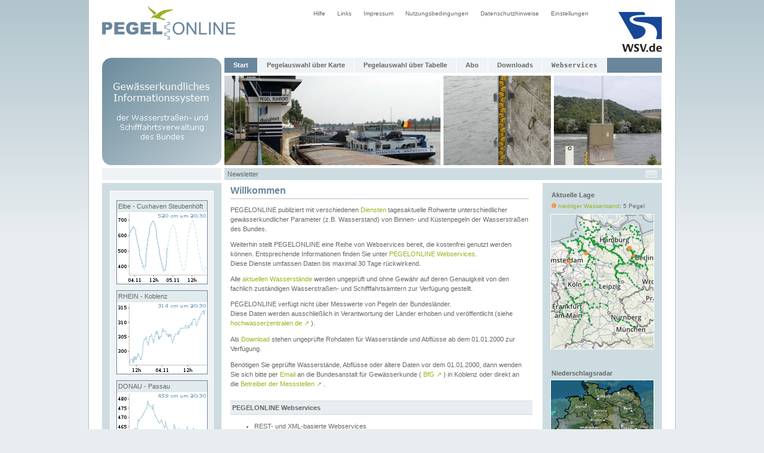

--- FILE ---
content_type: text/html;charset=UTF-8
request_url: https://pegelonline.wsv.de/gast/start;jsessionid=50015E58A131ABFC6AFFBB3E3FEA9923
body_size: 3963
content:





<!DOCTYPE HTML PUBLIC "-//W3C//DTD HTML 4.01 Transitional//EN" "http://www.w3.org/TR/html4/loose.dtd">
<html>

<head>
	






    
        <meta name="robots" content="all">
    
    


<meta http-equiv="Content-Type" content="text/html; charset=utf-8">
<meta http-equiv="content-language" content="de">
<link rel="stylesheet" href="/css/global.css" type="text/css">
<link rel="stylesheet" href="/css/style.css" type="text/css">
<link rel="icon" href="/img/mobil/favicon.png" type="image/png">
<script type="text/javascript" src="/js/jquery.min.js"></script>
<script src="/js/common.js" type="text/javascript"></script>


	<meta name="keywords" content="Wasserstände, Pegelstände, Pegel, Abfluss, Chlorid, elektrische Leitfähigkeit, Fahrrinnen- und Tauchtiefen, Grundwasser, Lufttemperatur, PH-Wert, Sauerstoffgehalt, Terminwerte, Windgeschwindigkeit, Windrichtung, Wassertemperatur, Rohdaten, Gewässerkundliches Informationssystem, Gewässerkundliches Informationssystem der WSV, WSV, Wasserstra&szlig;en- und Schifffahrtsverwaltung, Wasserstra&szlig;en- und Schifffahrtsdirektion, Wasserstra&szlig;en- und Schifffahrtsamt, Gewässerkunde, REST Webservice, XML Webservice, SOAP-Webservice, Web Map Service, Web Feature Service, WMS, WFS, OGC, Onlinevisualisierung, ITZBund, Gewässer, Höchster Schifffahrtswasserstand, HSW, Wasserstand">
	<meta name="description" content="">
	<meta name="author" content="ITZBund">
	<title>PEGELONLINE</title>
</head>
<body>
<div id="geruest">

	













<a href="/gast/start;jsessionid=807FDFDF49783F8B2E0B6C9ADAB0E581">
	<img class="pegelonlinegif" src="/img/pegelonline.gif" width="224" height="75" alt="Logo PEGELONLINE">
</a>
<a href="http://www.wsv.de">
	<img class="wsv" src="/img/wsv_rgb_2x.png" width="73" height="67" alt="Logo WSV">
</a>
<div id ="menue2">
	<ul id="navi2">
	<li><a href="/gast/hilfe;jsessionid=807FDFDF49783F8B2E0B6C9ADAB0E581">Hilfe</a></li>
	<li><a href="/gast/links;jsessionid=807FDFDF49783F8B2E0B6C9ADAB0E581">Links</a></li>
	<li><a href="/gast/impressum;jsessionid=807FDFDF49783F8B2E0B6C9ADAB0E581">Impressum</a></li>
	<li><a href="/gast/nutzungsbedingungen;jsessionid=807FDFDF49783F8B2E0B6C9ADAB0E581">Nutzungsbedingungen</a></li>
	<li><a href="/gast/datenschutzhinweise;jsessionid=807FDFDF49783F8B2E0B6C9ADAB0E581">Datenschutzhinweise</a></li>
	<li><a href="/gast/einstellungen;jsessionid=807FDFDF49783F8B2E0B6C9ADAB0E581">Einstellungen</a></li>
	</ul>
</div>
<br>
<div class="clear_both"></div>






<div id="topmenucontainer">
<img class="gkinfo6_gif" src="/img/gkinfo6.gif" width="200" height="180" alt="GK Info">






<div id ="menue">
	<ul id="navi">
		<li><a id=aktuell href="/gast/start;jsessionid=807FDFDF49783F8B2E0B6C9ADAB0E581">Start</a></li>

        <li> <a id=header_link_zur_karte href="/gast/karte/barrierefrei;jsessionid=807FDFDF49783F8B2E0B6C9ADAB0E581">Pegelauswahl über Karte</a> </li>

		<li><a  href="/gast/pegeltabelle;jsessionid=807FDFDF49783F8B2E0B6C9ADAB0E581">Pegelauswahl über Tabelle</a></li>

        <li><a  href="https://pegelonline.wsv.de/gast/anmeldung">Abo</a></li>

        <li><a  href="/webservices/files;jsessionid=807FDFDF49783F8B2E0B6C9ADAB0E581">Downloads</a></li>

        <li><a  href="/webservice/ueberblick;jsessionid=807FDFDF49783F8B2E0B6C9ADAB0E581"><code>Webservices</code></a></li>
    </ul>
</div>

<img class="header_po14" src="/img/header_po14.jpg" width="362" height="150" alt="Pegel Duisburg"><img class="header_po24" src="/img/header_po24.jpg" width="180" height="150" alt="Pegel"><img class="header_po34" src="/img/header_po34.jpg" width="180" height="150" alt="Pegel"><br>

<div id="blue2">
    
</div>

<div id="blue3">
	
		<span class="newsletter"><a class="newsletter" href="https://pegelonline.wsv.de/gast/newsletter/abonnieren">Newsletter</a></span>
	
	
    
    <div class="adminmail">
            
        <table cellpadding="0" cellspacing="0">
            <tr>
                <td class="adminmail"><a href="https://pegelonline.wsv.de/adminmail" class="adminmail"><img class="no_border" src="/img/mail.gif" alt="E-Mail an Administration senden" title="E-Mail an Administration senden"></a></td>
            </tr>
        </table>
    </div>
</div>
</div>
<input type="Hidden" value="false" id="enableNutzerMenu">












	








<div id="links">
	
	
		
		

		
		<div class="box_links">
			
						
            <div class="ganglinien_outer_box"><div class="ganglinien_inner_box">Elbe - Cuxhaven Steubenhöft</div><a title="Zur Gangliniendarstellung des Pegels Cuxhaven Steubenhöft (Elbe)" href="/webservices/zeitreihe/visualisierung?parameter=Wasserstand%20Rohdaten&pegeluuid=aad49293-242a-43ad-a8b1-e91d7792c4b2" class="ganglinien_link" target="_blank"><img src="/internal/ganglinien/webpageboximgstream?pegelnummer=5990020&parameter=Wasserstand Rohdaten" alt="Zur Gangliniendarstellung des Pegels Cuxhaven Steubenhöft (Elbe)" class="ganglinie"/></a></div>
			
						
            <div class="ganglinien_outer_box"><div class="ganglinien_inner_box">RHEIN - Koblenz</div><a title="Zur Gangliniendarstellung des Pegels Koblenz" href="/webservices/zeitreihe/visualisierung?parameter=Wasserstand%20Rohdaten&pegeluuid=4c7d796a-39f2-4f26-97a9-3aad01713e29" class="ganglinien_link" target="_blank"><img src="/internal/ganglinien/webpageboximgstream?pegelnummer=25900700&parameter=Wasserstand Rohdaten" alt="Zur Gangliniendarstellung des Pegels Koblenz" class="ganglinie"/></a></div>
			
						
            <div class="ganglinien_outer_box"><div class="ganglinien_inner_box">DONAU - Passau</div><a title="Zur Gangliniendarstellung des Pegels Passau (Donau)" href="/webservices/zeitreihe/visualisierung?parameter=Wasserstand%20Rohdaten&pegeluuid=9f12c405-35ac-4d90-9b7b-023be355867e" class="ganglinien_link" target="_blank"><img src="/internal/ganglinien/webpageboximgstream?pegelnummer=10091008&parameter=Wasserstand Rohdaten" alt="Zur Gangliniendarstellung des Pegels Passau (Donau)" class="ganglinie"/></a></div>
			
						
            <div class="ganglinien_outer_box"><div class="ganglinien_inner_box">ODER - Eisenhüttenstadt</div><a title="Zur Gangliniendarstellung des Pegel Eisenhüttenstadt (Oder)" href="/webservices/zeitreihe/visualisierung?parameter=Wasserstand%20Rohdaten&pegeluuid=8675aa70-cfbc-471a-8566-dcc851f201d3" class="ganglinien_link" target="_blank"><img src="/internal/ganglinien/webpageboximgstream?pegelnummer=603000&parameter=Wasserstand Rohdaten" alt="Zur Gangliniendarstellung des Pegel Eisenhüttenstadt (Oder)" class="ganglinie"/></a></div>
			
		</div>
	

	

    
</div>

	

<div id="rechts">
	<b class="padding_left2">
		Aktuelle Lage
	</b>

    
        
        
    

    

    
        <div class="grenzwert_ueberschreitungen_legende nowrap">
            
                <span class="legende-pegel-marker bg_color_niedriger_wasserstand"></span><span class="font_size10"> <a href="/gast/hilfe#hilfe_grenzwertueberschreitung">niedriger Wasserstand</a>: 5 Pegel</span><br>
            
            
        </div>
    

	<a id="defaultRight_link_zur_karte" href="/gast/karte/barrierefrei;jsessionid=807FDFDF49783F8B2E0B6C9ADAB0E581">
	    
		<div class="defaultRight_link_zur_karte">
			
			<img src="/internal/karte/hswwarnungen;jsessionid=807FDFDF49783F8B2E0B6C9ADAB0E581" alt="Pegelauswahlkarte">
		</div>
	</a>

	<br><br>

	<b class="padding_left2">Niederschlagsradar</b><br>

	<a href="/gast/external/redirect?url=https%3A%2F%2Fwww.wettergefahren.de%2Fwetter%2Fdeutschland%2Faktuell%2Fradarbild.html">
		<img
			class="radar"
			src="https://www.wettergefahren.de/DWD/wetter/radar/Webradar_Deutschland.jpg"
			width="172" height="159" alt="Niederschlagsradar">
	</a>
	<div class="radar">Quelle: © <a href="/gast/external/redirect?url=https%3A%2F%2Fwww.wettergefahren.de%2Fwetter%2Fdeutschland%2Faktuell%2Fradarbild.html">Deutscher Wetterdienst, Offenbach</a></div>
	<br><br>

	<b class="padding_left2">WebCam Deutsches Eck</b><br>


	<a href="/gast/external/redirect?url=https%3A%2F%2Fwww.bafg.de%2FDE%2F5_Informiert%2F1_Portale_Dienste%2FWebcam%2Fwebcam_node.html">
	<img class="deutsches_eck" src="https://www.bafg.de/php/deutsches-eck.jpg" width="172" height="129" alt="WebCam Deutsches Eck"></a>
</div>

	<div id="content">
		
		<h1 class="margin_top0">Willkommen</h1>

        

		<p class="willkommen_desc">
            PEGELONLINE publiziert mit verschiedenen <a href="/gast/hilfe;jsessionid=807FDFDF49783F8B2E0B6C9ADAB0E581#hilfe_webservice">Diensten</a> tagesaktuelle Rohwerte
            unterschiedlicher gewässerkundlicher Parameter (z.B. Wasserstand) von Binnen- und Küstenpegeln der Wasserstraßen des Bundes.
        </p>
        <p class="willkommen_desc">
            Weiterhin stellt PEGELONLINE eine Reihe von Webservices bereit, die kostenfrei genutzt werden können. Entsprechende Informationen
            finden Sie unter <a href="/webservice/ueberblick;jsessionid=807FDFDF49783F8B2E0B6C9ADAB0E581">PEGELONLINE Webservices</a>.<br/>
            Diese Dienste umfassen Daten bis maximal 30 Tage rückwirkend.
		</p>

		<p class="willkommen_desc">
			Alle <a href="/gast/pegelinformationen;jsessionid=807FDFDF49783F8B2E0B6C9ADAB0E581">aktuellen Wasserst&auml;nde</a> werden ungepr&uuml;ft und ohne Gew&auml;hr auf deren Genauigkeit von den fachlich zust&auml;ndigen
			Wasserstra&szlig;en- und Schifffahrts&auml;mtern zur Verf&uuml;gung gestellt.
		</p>
		<p class="willkommen_desc">
			PEGELONLINE verf&uuml;gt nicht &uuml;ber Messwerte von Pegeln der Bundesländer. <br/>
			Diese Daten werden ausschlie&szlig;lich in Verantwortung der L&auml;nder erhoben und ver&ouml;ffentlicht (siehe 
<a href="/gast/external/redirect?url=https%3A%2F%2Fwww.hochwasserzentralen.de" class="external-link" target="">hochwasserzentralen.de <span class="external-icon">↗</span></a>

).
		</p>
		<p>
            Als <a href="/gast/hilfe;jsessionid=807FDFDF49783F8B2E0B6C9ADAB0E581#hilfe_dwl_langfr_w_q">Download</a> stehen ungeprüfte Rohdaten für Wasserstände und Abflüsse ab dem 01.01.2000 zur Verfügung.
        </p>
        <p>
            Benötigen Sie geprüfte Wasserstände, Abflüsse oder
            ältere Daten vor dem 01.01.2000, dann wenden Sie sich bitte per <a href="mailto:datenstelle-m1@bafg.de">Email</a> an die Bundesanstalt für Gewässerkunde (
<a href="/gast/external/redirect?url=https%3A%2F%2Fwww.bafg.de" class="external-link" target="">BfG <span class="external-icon">↗</span></a>

) in Koblenz
            oder direkt an die 
<a href="/gast/external/redirect?url=https%3A%2F%2Fwww.gdws.wsv.bund.de%2FDE%2Fgdws%2Fanfahrt-adressen%2Fwsae%2Fwsae-node.html" class="external-link" target="_blank">Betreiber der Messstellen <span class="external-icon">↗</span></a>

.
        </p>
		<div class="headline">
			<b>PEGELONLINE Webservices</b>
		</div>

        <ul>
            <li class="margin_bottom10">
                REST- und XML-basierte Webservices
                <ul>
                    <li>
                        <a href="/webservice/guideRestapi;jsessionid=807FDFDF49783F8B2E0B6C9ADAB0E581">Ressourcenorientierte API für den Zugriff auf Stammdaten und Messdaten.</a>
                    </li>
                    <li>
                        <a href="/webservice/visualisierung;jsessionid=807FDFDF49783F8B2E0B6C9ADAB0E581">Integrierbare Onlinevisualisierung aktueller gewässerkundlicher Zeitreihen</a>
                    </li>
                    <li>
                        <a href="/svgz/pegelstaende_neu.xml">XML-Dokument mit aktuellen Pegelständen</a>
                    </li>
                    <li>
                        <a href="/webservice/downloads;jsessionid=807FDFDF49783F8B2E0B6C9ADAB0E581">Downloads</a>
                    </li>
                </ul>
            </li>
            <li>
                Geografische Informationsdienste
                <ul>
                    <li>
                        <a href="/webservice/wmsAktuell;jsessionid=807FDFDF49783F8B2E0B6C9ADAB0E581">Web Map Service</a>
                    </li>
                    <li>
                        <a href="/webservice/wfsAktuell;jsessionid=807FDFDF49783F8B2E0B6C9ADAB0E581">Web Feature Service</a>
                    </li>
                    <li>
                        <a href="/gast/karte/standard_mini;jsessionid=807FDFDF49783F8B2E0B6C9ADAB0E581">Integrierbare Kartendarstellung</a>
                    </li>
                    <li><a href="/webservice/guide-sos-api;jsessionid=807FDFDF49783F8B2E0B6C9ADAB0E581">SOS Webservice</a></li>
                </ul>
            </li>
        </ul>
	</div>

    <div class="clear_both"></div>

</div>
</body>

</html>